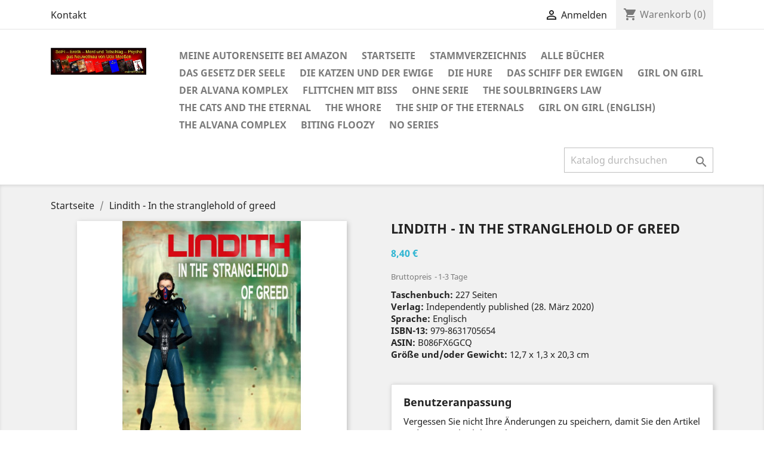

--- FILE ---
content_type: text/html; charset=utf-8
request_url: http://trashhunter.de/shop/udo-meessen-signiert/83-lindith-in-the-stranglehold-of-greed.html
body_size: 12354
content:
<!doctype html>
<html lang="de">

  <head>
    
      
  <meta charset="utf-8">


  <meta http-equiv="x-ua-compatible" content="ie=edge">



  <link rel="canonical" href="http://trashhunter.de/shop/udo-meessen-signiert/83-lindith-in-the-stranglehold-of-greed.html">

  <title>Lindith - In the stranglehold of greed</title>
  <meta name="description" content="Taschenbuch: 227 Seiten
Verlag: Independently published (28. März 2020)
Sprache: Englisch
ISBN-13: 979-8631705654
ASIN: B086FX6GCQ
 Größe und/oder Gewicht:  12,7 x 1,3 x 20,3 cm
">
  <meta name="keywords" content="">
      
                  <link rel="alternate" href="http://trashhunter.de/shop/udo-meessen-signiert/83-lindith-in-the-stranglehold-of-greed.html" hreflang="de">
        



  <meta name="viewport" content="width=device-width, initial-scale=1">



  <link rel="icon" type="image/vnd.microsoft.icon" href="/shop/img/favicon.ico?1567238692">
  <link rel="shortcut icon" type="image/x-icon" href="/shop/img/favicon.ico?1567238692">



    <link rel="stylesheet" href="http://trashhunter.de/shop/themes/classic/assets/css/theme.css" type="text/css" media="all">
  <link rel="stylesheet" href="http://trashhunter.de/shop/modules/paypal/views/css/paypal_fo.css" type="text/css" media="all">
  <link rel="stylesheet" href="http://trashhunter.de/shop/js/jquery/ui/themes/base/minified/jquery-ui.min.css" type="text/css" media="all">
  <link rel="stylesheet" href="http://trashhunter.de/shop/js/jquery/ui/themes/base/minified/jquery.ui.theme.min.css" type="text/css" media="all">
  <link rel="stylesheet" href="http://trashhunter.de/shop/modules/ps_imageslider/css/homeslider.css" type="text/css" media="all">
  <link rel="stylesheet" href="http://trashhunter.de/shop/themes/classic/assets/css/custom.css" type="text/css" media="all">




  

  <script type="text/javascript">
        var prestashop = {"cart":{"products":[],"totals":{"total":{"type":"total","label":"Gesamt","amount":0,"value":"0,00\u00a0\u20ac"},"total_including_tax":{"type":"total","label":"Gesamt (inkl. MwSt.)","amount":0,"value":"0,00\u00a0\u20ac"},"total_excluding_tax":{"type":"total","label":"Gesamtpreis o. MwSt.","amount":0,"value":"0,00\u00a0\u20ac"}},"subtotals":{"products":{"type":"products","label":"Zwischensumme","amount":0,"value":"0,00\u00a0\u20ac"},"discounts":null,"shipping":{"type":"shipping","label":"Versand","amount":0,"value":"kostenlos"},"tax":null},"products_count":0,"summary_string":"0 Artikel","vouchers":{"allowed":0,"added":[]},"discounts":[],"minimalPurchase":0,"minimalPurchaseRequired":""},"currency":{"name":"Euro","iso_code":"EUR","iso_code_num":"978","sign":"\u20ac"},"customer":{"lastname":null,"firstname":null,"email":null,"birthday":null,"newsletter":null,"newsletter_date_add":null,"optin":null,"website":null,"company":null,"siret":null,"ape":null,"is_logged":false,"gender":{"type":null,"name":null},"addresses":[]},"language":{"name":"Deutsch (German)","iso_code":"de","locale":"de-DE","language_code":"de","is_rtl":"0","date_format_lite":"d.m.Y","date_format_full":"d.m.Y H:i:s","id":1},"page":{"title":"","canonical":null,"meta":{"title":"Lindith - In the stranglehold of greed","description":"Taschenbuch: 227 Seiten\nVerlag: Independently published (28. M\u00e4rz 2020)\nSprache: Englisch\nISBN-13: 979-8631705654\nASIN: B086FX6GCQ\n Gr\u00f6\u00dfe und\/oder Gewicht:  12,7 x 1,3 x 20,3 cm\n","keywords":"","robots":"index"},"page_name":"product","body_classes":{"lang-de":true,"lang-rtl":false,"country-DE":true,"currency-EUR":true,"layout-full-width":true,"page-product":true,"tax-display-enabled":true,"product-id-83":true,"product-Lindith - In the stranglehold of greed":true,"product-id-category-2":true,"product-id-manufacturer-0":true,"product-id-supplier-0":true,"product-available-for-order":true,"product-customizable":true},"admin_notifications":[]},"shop":{"name":"Udo Mee\u00dfen Signiert","logo":"\/shop\/img\/udo-meessen-signiert-logo-1567238692.jpg","stores_icon":"\/shop\/img\/logo_stores.png","favicon":"\/shop\/img\/favicon.ico"},"urls":{"base_url":"http:\/\/trashhunter.de\/shop\/","current_url":"http:\/\/trashhunter.de\/shop\/udo-meessen-signiert\/83-lindith-in-the-stranglehold-of-greed.html","shop_domain_url":"http:\/\/trashhunter.de","img_ps_url":"http:\/\/trashhunter.de\/shop\/img\/","img_cat_url":"http:\/\/trashhunter.de\/shop\/img\/c\/","img_lang_url":"http:\/\/trashhunter.de\/shop\/img\/l\/","img_prod_url":"http:\/\/trashhunter.de\/shop\/img\/p\/","img_manu_url":"http:\/\/trashhunter.de\/shop\/img\/m\/","img_sup_url":"http:\/\/trashhunter.de\/shop\/img\/su\/","img_ship_url":"http:\/\/trashhunter.de\/shop\/img\/s\/","img_store_url":"http:\/\/trashhunter.de\/shop\/img\/st\/","img_col_url":"http:\/\/trashhunter.de\/shop\/img\/co\/","img_url":"http:\/\/trashhunter.de\/shop\/themes\/classic\/assets\/img\/","css_url":"http:\/\/trashhunter.de\/shop\/themes\/classic\/assets\/css\/","js_url":"http:\/\/trashhunter.de\/shop\/themes\/classic\/assets\/js\/","pic_url":"http:\/\/trashhunter.de\/shop\/upload\/","pages":{"address":"http:\/\/trashhunter.de\/shop\/adresse","addresses":"http:\/\/trashhunter.de\/shop\/adressen","authentication":"http:\/\/trashhunter.de\/shop\/anmeldung","cart":"http:\/\/trashhunter.de\/shop\/warenkorb","category":"http:\/\/trashhunter.de\/shop\/index.php?controller=category","cms":"http:\/\/trashhunter.de\/shop\/index.php?controller=cms","contact":"http:\/\/trashhunter.de\/shop\/kontakt","discount":"http:\/\/trashhunter.de\/shop\/Rabatt","guest_tracking":"http:\/\/trashhunter.de\/shop\/auftragsverfolgung-gast","history":"http:\/\/trashhunter.de\/shop\/bestellungsverlauf","identity":"http:\/\/trashhunter.de\/shop\/profil","index":"http:\/\/trashhunter.de\/shop\/","my_account":"http:\/\/trashhunter.de\/shop\/mein-Konto","order_confirmation":"http:\/\/trashhunter.de\/shop\/bestellbestatigung","order_detail":"http:\/\/trashhunter.de\/shop\/index.php?controller=order-detail","order_follow":"http:\/\/trashhunter.de\/shop\/bestellverfolgung","order":"http:\/\/trashhunter.de\/shop\/Bestellung","order_return":"http:\/\/trashhunter.de\/shop\/index.php?controller=order-return","order_slip":"http:\/\/trashhunter.de\/shop\/bestellschein","pagenotfound":"http:\/\/trashhunter.de\/shop\/seite-nicht-gefunden","password":"http:\/\/trashhunter.de\/shop\/passwort-zuruecksetzen","pdf_invoice":"http:\/\/trashhunter.de\/shop\/index.php?controller=pdf-invoice","pdf_order_return":"http:\/\/trashhunter.de\/shop\/index.php?controller=pdf-order-return","pdf_order_slip":"http:\/\/trashhunter.de\/shop\/index.php?controller=pdf-order-slip","prices_drop":"http:\/\/trashhunter.de\/shop\/angebote","product":"http:\/\/trashhunter.de\/shop\/index.php?controller=product","search":"http:\/\/trashhunter.de\/shop\/suche","sitemap":"http:\/\/trashhunter.de\/shop\/Sitemap","stores":"http:\/\/trashhunter.de\/shop\/shops","supplier":"http:\/\/trashhunter.de\/shop\/lieferant","register":"http:\/\/trashhunter.de\/shop\/anmeldung?create_account=1","order_login":"http:\/\/trashhunter.de\/shop\/Bestellung?login=1"},"alternative_langs":{"de":"http:\/\/trashhunter.de\/shop\/udo-meessen-signiert\/83-lindith-in-the-stranglehold-of-greed.html"},"theme_assets":"\/shop\/themes\/classic\/assets\/","actions":{"logout":"http:\/\/trashhunter.de\/shop\/?mylogout="},"no_picture_image":{"bySize":{"small_default":{"url":"http:\/\/trashhunter.de\/shop\/img\/p\/de-default-small_default.jpg","width":98,"height":98},"cart_default":{"url":"http:\/\/trashhunter.de\/shop\/img\/p\/de-default-cart_default.jpg","width":125,"height":125},"home_default":{"url":"http:\/\/trashhunter.de\/shop\/img\/p\/de-default-home_default.jpg","width":250,"height":250},"medium_default":{"url":"http:\/\/trashhunter.de\/shop\/img\/p\/de-default-medium_default.jpg","width":452,"height":452},"large_default":{"url":"http:\/\/trashhunter.de\/shop\/img\/p\/de-default-large_default.jpg","width":800,"height":800}},"small":{"url":"http:\/\/trashhunter.de\/shop\/img\/p\/de-default-small_default.jpg","width":98,"height":98},"medium":{"url":"http:\/\/trashhunter.de\/shop\/img\/p\/de-default-home_default.jpg","width":250,"height":250},"large":{"url":"http:\/\/trashhunter.de\/shop\/img\/p\/de-default-large_default.jpg","width":800,"height":800},"legend":""}},"configuration":{"display_taxes_label":true,"display_prices_tax_incl":true,"is_catalog":false,"show_prices":true,"opt_in":{"partner":true},"quantity_discount":{"type":"discount","label":"Rabatt"},"voucher_enabled":0,"return_enabled":0},"field_required":[],"breadcrumb":{"links":[{"title":"Startseite","url":"http:\/\/trashhunter.de\/shop\/"},{"title":"Lindith - In the stranglehold of greed","url":"http:\/\/trashhunter.de\/shop\/udo-meessen-signiert\/83-lindith-in-the-stranglehold-of-greed.html"}],"count":2},"link":{"protocol_link":"http:\/\/","protocol_content":"http:\/\/"},"time":1769261344,"static_token":"92f5347de39fff762ebefd3b19d3dd1e","token":"eb215f4191e10d989a6cf54e9069f199"};
      </script>



  




    
  <meta property="og:type" content="product">
  <meta property="og:url" content="http://trashhunter.de/shop/udo-meessen-signiert/83-lindith-in-the-stranglehold-of-greed.html">
  <meta property="og:title" content="Lindith - In the stranglehold of greed">
  <meta property="og:site_name" content="Udo Meeßen Signiert">
  <meta property="og:description" content="Taschenbuch: 227 Seiten
Verlag: Independently published (28. März 2020)
Sprache: Englisch
ISBN-13: 979-8631705654
ASIN: B086FX6GCQ
 Größe und/oder Gewicht:  12,7 x 1,3 x 20,3 cm
">
  <meta property="og:image" content="http://trashhunter.de/shop/89-large_default/lindith-in-the-stranglehold-of-greed.jpg">
      <meta property="product:pretax_price:amount" content="7.850467">
    <meta property="product:pretax_price:currency" content="EUR">
    <meta property="product:price:amount" content="8.4">
    <meta property="product:price:currency" content="EUR">
    
  </head>

  <body id="product" class="lang-de country-de currency-eur layout-full-width page-product tax-display-enabled product-id-83 product-lindith-in-the-stranglehold-of-greed product-id-category-2 product-id-manufacturer-0 product-id-supplier-0 product-available-for-order product-customizable">

    
      
    

    <main>
      
              

      <header id="header">
        
          
  <div class="header-banner">
    
  </div>



  <nav class="header-nav">
    <div class="container">
      <div class="row">
        <div class="hidden-sm-down">
          <div class="col-md-5 col-xs-12">
            <div id="_desktop_contact_link">
  <div id="contact-link">
          <a href="http://trashhunter.de/shop/kontakt">Kontakt</a>
      </div>
</div>

          </div>
          <div class="col-md-7 right-nav">
              <div id="_desktop_user_info">
  <div class="user-info">
          <a
        href="http://trashhunter.de/shop/mein-Konto"
        title="Anmelden zu Ihrem Kundenbereich"
        rel="nofollow"
      >
        <i class="material-icons">&#xE7FF;</i>
        <span class="hidden-sm-down">Anmelden</span>
      </a>
      </div>
</div>
<div id="_desktop_cart">
  <div class="blockcart cart-preview inactive" data-refresh-url="//trashhunter.de/shop/module/ps_shoppingcart/ajax">
    <div class="header">
              <i class="material-icons shopping-cart">shopping_cart</i>
        <span class="hidden-sm-down">Warenkorb</span>
        <span class="cart-products-count">(0)</span>
          </div>
  </div>
</div>

          </div>
        </div>
        <div class="hidden-md-up text-sm-center mobile">
          <div class="float-xs-left" id="menu-icon">
            <i class="material-icons d-inline">&#xE5D2;</i>
          </div>
          <div class="float-xs-right" id="_mobile_cart"></div>
          <div class="float-xs-right" id="_mobile_user_info"></div>
          <div class="top-logo" id="_mobile_logo"></div>
          <div class="clearfix"></div>
        </div>
      </div>
    </div>
  </nav>



  <div class="header-top">
    <div class="container">
       <div class="row">
        <div class="col-md-2 hidden-sm-down" id="_desktop_logo">
                            <a href="http://trashhunter.de/shop/">
                  <img class="logo img-responsive" src="/shop/img/udo-meessen-signiert-logo-1567238692.jpg" alt="Udo Meeßen Signiert">
                </a>
                    </div>
        <div class="col-md-10 col-sm-12 position-static">
          

<div class="menu js-top-menu position-static hidden-sm-down" id="_desktop_top_menu">
    
          <ul class="top-menu" id="top-menu" data-depth="0">
                    <li class="link" id="lnk-meine-autorenseite-bei-amazon">
                          <a
                class="dropdown-item"
                href="https://www.amazon.de/-/e/B07Q7RPML6" data-depth="0"
                 target="_blank"               >
                                Meine Autorenseite bei Amazon
              </a>
                          </li>
                    <li class="cms-category" id="cms-category-1">
                          <a
                class="dropdown-item"
                href="http://trashhunter.de/shop/content/category/1-startseite" data-depth="0"
                              >
                                                                      <span class="float-xs-right hidden-md-up">
                    <span data-target="#top_sub_menu_4002" data-toggle="collapse" class="navbar-toggler collapse-icons">
                      <i class="material-icons add">&#xE313;</i>
                      <i class="material-icons remove">&#xE316;</i>
                    </span>
                  </span>
                                Startseite
              </a>
                            <div  class="popover sub-menu js-sub-menu collapse" id="top_sub_menu_4002">
                
          <ul class="top-menu"  data-depth="1">
                    <li class="cms-page" id="cms-page-1">
                          <a
                class="dropdown-item dropdown-submenu"
                href="http://trashhunter.de/shop/content/1-Lieferung" data-depth="1"
                              >
                                Lieferung
              </a>
                          </li>
                    <li class="cms-page" id="cms-page-2">
                          <a
                class="dropdown-item dropdown-submenu"
                href="http://trashhunter.de/shop/content/2-rechtliche-hinweise" data-depth="1"
                              >
                                Rechtliche Hinweise
              </a>
                          </li>
                    <li class="cms-page" id="cms-page-3">
                          <a
                class="dropdown-item dropdown-submenu"
                href="http://trashhunter.de/shop/content/3-allgemeine-geschaeftsbedingungen" data-depth="1"
                              >
                                Allgemeine Geschäftsbedingungen
              </a>
                          </li>
                    <li class="cms-page" id="cms-page-5">
                          <a
                class="dropdown-item dropdown-submenu"
                href="http://trashhunter.de/shop/content/5-sichere-zahlung" data-depth="1"
                              >
                                Sichere Zahlung
              </a>
                          </li>
              </ul>
    
              </div>
                          </li>
                    <li class="category" id="category-1">
                          <a
                class="dropdown-item"
                href="http://trashhunter.de/shop/" data-depth="0"
                              >
                                                                      <span class="float-xs-right hidden-md-up">
                    <span data-target="#top_sub_menu_52213" data-toggle="collapse" class="navbar-toggler collapse-icons">
                      <i class="material-icons add">&#xE313;</i>
                      <i class="material-icons remove">&#xE316;</i>
                    </span>
                  </span>
                                Stammverzeichnis
              </a>
                            <div  class="popover sub-menu js-sub-menu collapse" id="top_sub_menu_52213">
                
          <ul class="top-menu"  data-depth="1">
                    <li class="category" id="category-2">
                          <a
                class="dropdown-item dropdown-submenu"
                href="http://trashhunter.de/shop/" data-depth="1"
                              >
                                                                      <span class="float-xs-right hidden-md-up">
                    <span data-target="#top_sub_menu_72964" data-toggle="collapse" class="navbar-toggler collapse-icons">
                      <i class="material-icons add">&#xE313;</i>
                      <i class="material-icons remove">&#xE316;</i>
                    </span>
                  </span>
                                Udo Meeßen signiert...
              </a>
                            <div  class="collapse" id="top_sub_menu_72964">
                
          <ul class="top-menu"  data-depth="2">
                    <li class="category" id="category-10">
                          <a
                class="dropdown-item"
                href="http://trashhunter.de/shop/10-alle-buecher" data-depth="2"
                              >
                                Alle Bücher
              </a>
                          </li>
                    <li class="category" id="category-11">
                          <a
                class="dropdown-item"
                href="http://trashhunter.de/shop/11-das-gesetz-der-seele" data-depth="2"
                              >
                                Das Gesetz der Seele
              </a>
                          </li>
                    <li class="category" id="category-12">
                          <a
                class="dropdown-item"
                href="http://trashhunter.de/shop/12-the-soulbringers-law" data-depth="2"
                              >
                                The Soulbringers Law
              </a>
                          </li>
                    <li class="category" id="category-13">
                          <a
                class="dropdown-item"
                href="http://trashhunter.de/shop/13-die-katzen-und-der-ewige" data-depth="2"
                              >
                                Die Katzen und der Ewige
              </a>
                          </li>
                    <li class="category" id="category-14">
                          <a
                class="dropdown-item"
                href="http://trashhunter.de/shop/14-the-cats-and-the-eternal" data-depth="2"
                              >
                                The Cats and the Eternal
              </a>
                          </li>
                    <li class="category" id="category-15">
                          <a
                class="dropdown-item"
                href="http://trashhunter.de/shop/15-die-hure" data-depth="2"
                              >
                                Die Hure
              </a>
                          </li>
                    <li class="category" id="category-16">
                          <a
                class="dropdown-item"
                href="http://trashhunter.de/shop/16-the-whore" data-depth="2"
                              >
                                The Whore
              </a>
                          </li>
                    <li class="category" id="category-17">
                          <a
                class="dropdown-item"
                href="http://trashhunter.de/shop/17-das-schiff-der-ewigen" data-depth="2"
                              >
                                Das Schiff der Ewigen
              </a>
                          </li>
                    <li class="category" id="category-18">
                          <a
                class="dropdown-item"
                href="http://trashhunter.de/shop/18-the-ship-of-the-eternals" data-depth="2"
                              >
                                The Ship of the Eternals
              </a>
                          </li>
                    <li class="category" id="category-19">
                          <a
                class="dropdown-item"
                href="http://trashhunter.de/shop/19-girl-on-girl" data-depth="2"
                              >
                                Girl on Girl
              </a>
                          </li>
                    <li class="category" id="category-20">
                          <a
                class="dropdown-item"
                href="http://trashhunter.de/shop/20-girl-on-girl-english" data-depth="2"
                              >
                                Girl on Girl (english)
              </a>
                          </li>
                    <li class="category" id="category-21">
                          <a
                class="dropdown-item"
                href="http://trashhunter.de/shop/21-der-alvana-komplex" data-depth="2"
                              >
                                Der Alvana Komplex
              </a>
                          </li>
                    <li class="category" id="category-22">
                          <a
                class="dropdown-item"
                href="http://trashhunter.de/shop/22-the-alvana-complex" data-depth="2"
                              >
                                The Alvana Complex
              </a>
                          </li>
                    <li class="category" id="category-23">
                          <a
                class="dropdown-item"
                href="http://trashhunter.de/shop/23-ohne-serie" data-depth="2"
                              >
                                Ohne Serie
              </a>
                          </li>
                    <li class="category" id="category-24">
                          <a
                class="dropdown-item"
                href="http://trashhunter.de/shop/24-no-series" data-depth="2"
                              >
                                No series
              </a>
                          </li>
                    <li class="category" id="category-25">
                          <a
                class="dropdown-item"
                href="http://trashhunter.de/shop/25-flittchen-mit-biss" data-depth="2"
                              >
                                Flittchen mit Biss
              </a>
                          </li>
                    <li class="category" id="category-26">
                          <a
                class="dropdown-item"
                href="http://trashhunter.de/shop/26-biting-floozy" data-depth="2"
                              >
                                Biting floozy
              </a>
                          </li>
              </ul>
    
              </div>
                          </li>
              </ul>
    
              </div>
                          </li>
                    <li class="category" id="category-10">
                          <a
                class="dropdown-item"
                href="http://trashhunter.de/shop/10-alle-buecher" data-depth="0"
                              >
                                Alle Bücher
              </a>
                          </li>
                    <li class="category" id="category-11">
                          <a
                class="dropdown-item"
                href="http://trashhunter.de/shop/11-das-gesetz-der-seele" data-depth="0"
                              >
                                Das Gesetz der Seele
              </a>
                          </li>
                    <li class="category" id="category-13">
                          <a
                class="dropdown-item"
                href="http://trashhunter.de/shop/13-die-katzen-und-der-ewige" data-depth="0"
                              >
                                Die Katzen und der Ewige
              </a>
                          </li>
                    <li class="category" id="category-15">
                          <a
                class="dropdown-item"
                href="http://trashhunter.de/shop/15-die-hure" data-depth="0"
                              >
                                Die Hure
              </a>
                          </li>
                    <li class="category" id="category-17">
                          <a
                class="dropdown-item"
                href="http://trashhunter.de/shop/17-das-schiff-der-ewigen" data-depth="0"
                              >
                                Das Schiff der Ewigen
              </a>
                          </li>
                    <li class="category" id="category-19">
                          <a
                class="dropdown-item"
                href="http://trashhunter.de/shop/19-girl-on-girl" data-depth="0"
                              >
                                Girl on Girl
              </a>
                          </li>
                    <li class="category" id="category-21">
                          <a
                class="dropdown-item"
                href="http://trashhunter.de/shop/21-der-alvana-komplex" data-depth="0"
                              >
                                Der Alvana Komplex
              </a>
                          </li>
                    <li class="category" id="category-25">
                          <a
                class="dropdown-item"
                href="http://trashhunter.de/shop/25-flittchen-mit-biss" data-depth="0"
                              >
                                Flittchen mit Biss
              </a>
                          </li>
                    <li class="category" id="category-23">
                          <a
                class="dropdown-item"
                href="http://trashhunter.de/shop/23-ohne-serie" data-depth="0"
                              >
                                Ohne Serie
              </a>
                          </li>
                    <li class="category" id="category-12">
                          <a
                class="dropdown-item"
                href="http://trashhunter.de/shop/12-the-soulbringers-law" data-depth="0"
                              >
                                The Soulbringers Law
              </a>
                          </li>
                    <li class="category" id="category-14">
                          <a
                class="dropdown-item"
                href="http://trashhunter.de/shop/14-the-cats-and-the-eternal" data-depth="0"
                              >
                                The Cats and the Eternal
              </a>
                          </li>
                    <li class="category" id="category-16">
                          <a
                class="dropdown-item"
                href="http://trashhunter.de/shop/16-the-whore" data-depth="0"
                              >
                                The Whore
              </a>
                          </li>
                    <li class="category" id="category-18">
                          <a
                class="dropdown-item"
                href="http://trashhunter.de/shop/18-the-ship-of-the-eternals" data-depth="0"
                              >
                                The Ship of the Eternals
              </a>
                          </li>
                    <li class="category" id="category-20">
                          <a
                class="dropdown-item"
                href="http://trashhunter.de/shop/20-girl-on-girl-english" data-depth="0"
                              >
                                Girl on Girl (english)
              </a>
                          </li>
                    <li class="category" id="category-22">
                          <a
                class="dropdown-item"
                href="http://trashhunter.de/shop/22-the-alvana-complex" data-depth="0"
                              >
                                The Alvana Complex
              </a>
                          </li>
                    <li class="category" id="category-26">
                          <a
                class="dropdown-item"
                href="http://trashhunter.de/shop/26-biting-floozy" data-depth="0"
                              >
                                Biting floozy
              </a>
                          </li>
                    <li class="category" id="category-24">
                          <a
                class="dropdown-item"
                href="http://trashhunter.de/shop/24-no-series" data-depth="0"
                              >
                                No series
              </a>
                          </li>
              </ul>
    
    <div class="clearfix"></div>
</div>
<!-- Block search module TOP -->
<div id="search_widget" class="search-widget" data-search-controller-url="//trashhunter.de/shop/suche">
	<form method="get" action="//trashhunter.de/shop/suche">
		<input type="hidden" name="controller" value="search">
		<input type="text" name="s" value="" placeholder="Katalog durchsuchen" aria-label="Suche">
		<button type="submit">
			<i class="material-icons search">&#xE8B6;</i>
      <span class="hidden-xl-down">Suche</span>
		</button>
	</form>
</div>
<!-- /Block search module TOP -->

          <div class="clearfix"></div>
        </div>
      </div>
      <div id="mobile_top_menu_wrapper" class="row hidden-md-up" style="display:none;">
        <div class="js-top-menu mobile" id="_mobile_top_menu"></div>
        <div class="js-top-menu-bottom">
          <div id="_mobile_currency_selector"></div>
          <div id="_mobile_language_selector"></div>
          <div id="_mobile_contact_link"></div>
        </div>
      </div>
    </div>
  </div>
  

        
      </header>

      
        
<aside id="notifications">
  <div class="container">
    
    
    
      </div>
</aside>
      

      <section id="wrapper">
        
        <div class="container">
          
            <nav data-depth="2" class="breadcrumb hidden-sm-down">
  <ol itemscope itemtype="http://schema.org/BreadcrumbList">
    
              
          <li itemprop="itemListElement" itemscope itemtype="http://schema.org/ListItem">
            <a itemprop="item" href="http://trashhunter.de/shop/">
              <span itemprop="name">Startseite</span>
            </a>
            <meta itemprop="position" content="1">
          </li>
        
              
          <li itemprop="itemListElement" itemscope itemtype="http://schema.org/ListItem">
            <a itemprop="item" href="http://trashhunter.de/shop/udo-meessen-signiert/83-lindith-in-the-stranglehold-of-greed.html">
              <span itemprop="name">Lindith - In the stranglehold of greed</span>
            </a>
            <meta itemprop="position" content="2">
          </li>
        
          
  </ol>
</nav>
          

          

          
  <div id="content-wrapper">
    
    

  <section id="main" itemscope itemtype="https://schema.org/Product">
    <meta itemprop="url" content="http://trashhunter.de/shop/udo-meessen-signiert/83-lindith-in-the-stranglehold-of-greed.html">

    <div class="row">
      <div class="col-md-6">
        
          <section class="page-content" id="content">
            
              <!-- @todo: use include file='catalog/_partials/product-flags.tpl'} -->
              
                <ul class="product-flags">
                                  </ul>
              

              
                <div class="images-container">
  
    <div class="product-cover">
              <img class="js-qv-product-cover" src="http://trashhunter.de/shop/89-large_default/lindith-in-the-stranglehold-of-greed.jpg" alt="" title="" style="width:100%;" itemprop="image">
        <div class="layer hidden-sm-down" data-toggle="modal" data-target="#product-modal">
          <i class="material-icons zoom-in">&#xE8FF;</i>
        </div>
          </div>
  

  
    <div class="js-qv-mask mask">
      <ul class="product-images js-qv-product-images">
                  <li class="thumb-container">
            <img
              class="thumb js-thumb  selected "
              data-image-medium-src="http://trashhunter.de/shop/89-medium_default/lindith-in-the-stranglehold-of-greed.jpg"
              data-image-large-src="http://trashhunter.de/shop/89-large_default/lindith-in-the-stranglehold-of-greed.jpg"
              src="http://trashhunter.de/shop/89-home_default/lindith-in-the-stranglehold-of-greed.jpg"
              alt=""
              title=""
              width="100"
              itemprop="image"
            >
          </li>
              </ul>
    </div>
  
</div>

              
              <div class="scroll-box-arrows">
                <i class="material-icons left">&#xE314;</i>
                <i class="material-icons right">&#xE315;</i>
              </div>

            
          </section>
        
        </div>
        <div class="col-md-6">
          
            
              <h1 class="h1" itemprop="name">Lindith - In the stranglehold of greed</h1>
            
          
          
              <div class="product-prices">
    
          

    
      <div
        class="product-price h5 "
        itemprop="offers"
        itemscope
        itemtype="https://schema.org/Offer"
      >
        <link itemprop="availability" href="https://schema.org/InStock"/>
        <meta itemprop="priceCurrency" content="EUR">

        <div class="current-price">
          <span itemprop="price" content="8.4">8,40 €</span>

                  </div>

        
                  
      </div>
    

    
          

    
          

    
          

    

    <div class="tax-shipping-delivery-label">
              Bruttopreis
            
      
                        <span class="delivery-information">1-3 Tage</span>
                  </div>
  </div>
          

          <div class="product-information">
            
              <div id="product-description-short-83" itemprop="description"><ul><li><b>Taschenbuch:</b> 227 Seiten</li>
<li><b>Verlag:</b> Independently published (28. März 2020)</li>
<li><b>Sprache:</b> Englisch</li>
<li><b>ISBN-13:</b> 979-8631705654</li>
<li><b>ASIN:</b> B086FX6GCQ</li>
<li><b> Größe und/oder Gewicht: </b> 12,7 x 1,3 x 20,3 cm</li>
</ul></div>
            

                          
                <section class="product-customization">
      <div class="card card-block">
      <p class="h4 card-title">Benutzeranpassung</p>
      Vergessen Sie nicht Ihre Änderungen zu speichern, damit Sie den Artikel in den Warenkorb legen können

      
        <form method="post" action="http://trashhunter.de/shop/udo-meessen-signiert/83-lindith-in-the-stranglehold-of-greed.html" enctype="multipart/form-data">
          <ul class="clearfix">
                          <li class="product-customization-item">
                <label> Falls WIdmung gewünscht, hier bitte den Text eintragen</label>
                                  <textarea placeholder="Ihre Nachricht" class="product-message" maxlength="250"  name="textField63"></textarea>
                  <small class="float-xs-right">max. 250 Zeichen</small>
                                                </li>
                      </ul>
          <div class="clearfix">
            <button class="btn btn-primary float-xs-right" type="submit" name="submitCustomizedData">Individualisierung speichern</button>
          </div>
        </form>
      

    </div>
  </section>
              
            
            <div class="product-actions">
              
                <form action="http://trashhunter.de/shop/warenkorb" method="post" id="add-to-cart-or-refresh">
                  <input type="hidden" name="token" value="92f5347de39fff762ebefd3b19d3dd1e">
                  <input type="hidden" name="id_product" value="83" id="product_page_product_id">
                  <input type="hidden" name="id_customization" value="0" id="product_customization_id">

                  
                    <div class="product-variants">
  </div>
                  

                  
                                      

                  
                    <section class="product-discounts">
  </section>
                  

                  
                    <div class="product-add-to-cart">
      <span class="control-label">Menge</span>

    
      <div class="product-quantity clearfix">
        <div class="qty">
          <input
            type="number"
            name="qty"
            id="quantity_wanted"
            value="1"
            class="input-group"
            min="1"
            aria-label="Menge"
          >
        </div>

        <div class="add">
          <button
            class="btn btn-primary add-to-cart"
            data-button-action="add-to-cart"
            type="submit"
                      >
            <i class="material-icons shopping-cart">&#xE547;</i>
            In den Warenkorb
          </button>
        </div>

        
      </div>
    

    
      <span id="product-availability">
                              <i class="material-icons product-last-items">&#xE002;</i>
                    Nur noch wenige Teile verfügbar
              </span>
    

    
      <p class="product-minimal-quantity">
              </p>
    
  </div>
                  

                  
                    <div class="product-additional-info">
  

      <div class="social-sharing">
      <span>Teilen</span>
      <ul>
                  <li class="facebook icon-gray"><a href="https://www.facebook.com/sharer.php?u=http%3A%2F%2Ftrashhunter.de%2Fshop%2Fudo-meessen-signiert%2F83-lindith-in-the-stranglehold-of-greed.html" class="text-hide" title="Teilen" target="_blank">Teilen</a></li>
                  <li class="twitter icon-gray"><a href="https://twitter.com/intent/tweet?text=Lindith+-+In+the+stranglehold+of+greed http%3A%2F%2Ftrashhunter.de%2Fshop%2Fudo-meessen-signiert%2F83-lindith-in-the-stranglehold-of-greed.html" class="text-hide" title="Tweet" target="_blank">Tweet</a></li>
                  <li class="pinterest icon-gray"><a href="https://www.pinterest.com/pin/create/button/?media=http%3A%2F%2Ftrashhunter.de%2Fshop%2F89%2Flindith-in-the-stranglehold-of-greed.jpg&amp;url=http%3A%2F%2Ftrashhunter.de%2Fshop%2Fudo-meessen-signiert%2F83-lindith-in-the-stranglehold-of-greed.html" class="text-hide" title="Pinterest" target="_blank">Pinterest</a></li>
              </ul>
    </div>
  

</div>
                  

                                    
                </form>
              

            </div>

            
              
<!-- Start shortcut. Module Paypal -->

  <script>
          var sc_init_url = "http:\/\/trashhunter.de\/shop\/module\/paypal\/ScInit";
        var scOrderUrl = "http:\/\/trashhunter.de\/shop\/module\/paypal\/scOrder";
        var styleSetting = {"label":"buynow","color":"gold","shape":"rect","height":35,"width":200};
      </script>

  <script>
      function init() {
          if (document.readyState == 'complete') {
              addScripts();
          } else {
              document.addEventListener('readystatechange', function () {
                  console.log(document.readyState);
                  if (document.readyState == 'complete') {
                      addScripts();
                  }
              })
          }

          function addScripts() {
              var scripts = Array();
                            var script = document.querySelector('script[data-key="jq-lib-0"]');

              if (null == script) {
                  var newScript = document.createElement('script');
                                    newScript.setAttribute('src', '/shop/js/jquery/jquery-1.11.0.min.js');
                  
                  if (false === ('jq-lib-0'.search('jq-lib') === 0 && typeof jQuery === 'function')) {
                      newScript.setAttribute('data-key', 'jq-lib-0');
                      scripts.push(newScript);
                  }
              }
                            var script = document.querySelector('script[data-key="jq-lib-1"]');

              if (null == script) {
                  var newScript = document.createElement('script');
                                    newScript.setAttribute('src', '/shop/js/jquery/jquery-migrate-1.2.1.min.js');
                  
                  if (false === ('jq-lib-1'.search('jq-lib') === 0 && typeof jQuery === 'function')) {
                      newScript.setAttribute('data-key', 'jq-lib-1');
                      scripts.push(newScript);
                  }
              }
                            var script = document.querySelector('script[data-key="tot-paypal-sdk"]');

              if (null == script) {
                  var newScript = document.createElement('script');
                                    newScript.setAttribute('src', 'https://www.paypal.com/sdk/js?client-id=AXoZLSaiRWMsBc096mkoUxgoJRouQ5xbdRkeBf_7H9WgurBAOM_VgQJWkiAdOvPrOjfHTfVT_oKKeQwi&intent=capture&currency=EUR&locale=de_DE&components=buttons');
                                    newScript.setAttribute('data-namespace', 'totPaypalSdkButtons');
                  
                  if (false === ('tot-paypal-sdk'.search('jq-lib') === 0 && typeof jQuery === 'function')) {
                      newScript.setAttribute('data-key', 'tot-paypal-sdk');
                      scripts.push(newScript);
                  }
              }
                            var script = document.querySelector('script[data-key="shortcut"]');

              if (null == script) {
                  var newScript = document.createElement('script');
                                    newScript.setAttribute('src', '/shop/modules/paypal/views/js/shortcut.js?v=5.7.3');
                  
                  if (false === ('shortcut'.search('jq-lib') === 0 && typeof jQuery === 'function')) {
                      newScript.setAttribute('data-key', 'shortcut');
                      scripts.push(newScript);
                  }
              }
              
              scripts.forEach(function (scriptElement) {
                  document.body.appendChild(scriptElement);
              })
          };
      };
      init();

  </script>






  <style>
    .product-quantity {
      flex-wrap: wrap;
    }

    .product-quantity [data-container-express-checkout] {
      flex-basis: 100%;
    }
  </style>

  <div data-container-express-checkout data-paypal-source-page="product" style="float:right; margin: 10px 40px 0 0;">
    <form data-paypal-payment-form-cart class="paypal_payment_form" action="http://trashhunter.de/shop/module/paypal/ScInit" title="Bezahlen mit PayPal" method="post" data-ajax="false">
      <input
              type="hidden"
              name="id_product"
              data-paypal-id-product
              value="83"
      />
      <input type="hidden" name="quantity" data-paypal-qty value=""/>
      <input type="hidden" name="combination" data-paypal-combination value="" />
      <input type="hidden" data-paypal-id-product-attribute value="" />
      <input type="hidden" name="express_checkout" value=""/>
      <input type="hidden" name="current_shop_url" data-paypal-url-page value="" />
      <input type="hidden" id="source_page" name="source_page" value="product">
    </form>
    <div paypal-button-container></div>
  </div>
  <div class="clearfix"></div>





  <script>
      function waitPaypalIsLoaded() {
          if (typeof totPaypalSdkButtons === 'undefined' || typeof Shortcut === 'undefined') {
              setTimeout(waitPaypalIsLoaded, 200);
              return;
          }

          Shortcut.init();
          Shortcut.initButton();
      }

      waitPaypalIsLoaded();
  </script>

<!-- End shortcut. Module Paypal -->




            

            
              <div class="tabs">
                <ul class="nav nav-tabs" role="tablist">
                                      <li class="nav-item">
                       <a
                         class="nav-link active"
                         data-toggle="tab"
                         href="#description"
                         role="tab"
                         aria-controls="description"
                          aria-selected="true">Beschreibung</a>
                    </li>
                                    <li class="nav-item">
                    <a
                      class="nav-link"
                      data-toggle="tab"
                      href="#product-details"
                      role="tab"
                      aria-controls="product-details"
                      >Artikeldetails</a>
                  </li>
                                                    </ul>

                <div class="tab-content" id="tab-content">
                 <div class="tab-pane fade in active" id="description" role="tabpanel">
                   
                     <div class="product-description"><p>The year 2920: A world populated by several humanoid species is trapped in the grip of a deadly pandemic...There are night curfews, restrictions on personal freedom and huge detention camps where the sick and those who do not follow the rules are interned. Slowly but surely, in order to limit the damage, Alvana IV turns into a police state where life is accompanied by constant fear.Lindith Karthauser is brutally beaten up by her husband because she is upset about his open infidelity and then, after dusk, during the night curfew, she is thrown out of the house badly injured.She is lucky, is discovered in time by the detective Hinged Tillinshah and is not handed over to the dreaded internment police because the policewoman believes her.Tillinshah takes care of her, makes sure that her injuries are treated and prevents her from being interned because she violated the curfew.Slowly, a relationship develops between the highly respected special commissioner and the former, highly decorated fighter pilot, and as Tillinshah and her team bring more and more inconsistencies in the system to light, the battered woman proves that she is quite equal to her beloved friend.Who is responsible for the death of over 125 million citizens?Who is responsible for the fact that more than 6 million disappeared in internment camps and were never released?A book, dystopian, disturbing and - as the author is used to - carried by the love of two women. When the corona epidemic paralysed Germany and the world in spring 2020, the story had been waiting unfinished on the author's hard drive for almost thirty years and suddenly became explosive.Was perhaps everything that happened after the outbreak of the disease intended and controlled to establish a global dictatorship?Does this question only refer to the book, or also to the situation in spring 2020?</p></div>
                   
                 </div>

                 
                   <div class="tab-pane fade"
     id="product-details"
     data-product="{&quot;id_shop_default&quot;:&quot;1&quot;,&quot;id_manufacturer&quot;:&quot;0&quot;,&quot;id_supplier&quot;:&quot;0&quot;,&quot;reference&quot;:&quot;030e&quot;,&quot;is_virtual&quot;:&quot;0&quot;,&quot;delivery_in_stock&quot;:&quot;&quot;,&quot;delivery_out_stock&quot;:&quot;&quot;,&quot;id_category_default&quot;:&quot;2&quot;,&quot;on_sale&quot;:&quot;0&quot;,&quot;online_only&quot;:&quot;0&quot;,&quot;ecotax&quot;:0,&quot;minimal_quantity&quot;:&quot;1&quot;,&quot;low_stock_threshold&quot;:null,&quot;low_stock_alert&quot;:&quot;0&quot;,&quot;price&quot;:&quot;8,40\u00a0\u20ac&quot;,&quot;unity&quot;:&quot;&quot;,&quot;unit_price_ratio&quot;:&quot;0.000000&quot;,&quot;additional_shipping_cost&quot;:&quot;0.00&quot;,&quot;customizable&quot;:&quot;1&quot;,&quot;text_fields&quot;:&quot;1&quot;,&quot;uploadable_files&quot;:&quot;0&quot;,&quot;redirect_type&quot;:&quot;301-category&quot;,&quot;id_type_redirected&quot;:&quot;0&quot;,&quot;available_for_order&quot;:&quot;1&quot;,&quot;available_date&quot;:&quot;0000-00-00&quot;,&quot;show_condition&quot;:&quot;0&quot;,&quot;condition&quot;:&quot;new&quot;,&quot;show_price&quot;:&quot;1&quot;,&quot;indexed&quot;:&quot;1&quot;,&quot;visibility&quot;:&quot;both&quot;,&quot;cache_default_attribute&quot;:&quot;0&quot;,&quot;advanced_stock_management&quot;:&quot;0&quot;,&quot;date_add&quot;:&quot;2020-04-23 17:00:22&quot;,&quot;date_upd&quot;:&quot;2020-10-11 09:42:45&quot;,&quot;pack_stock_type&quot;:&quot;3&quot;,&quot;meta_description&quot;:&quot;&quot;,&quot;meta_keywords&quot;:&quot;&quot;,&quot;meta_title&quot;:&quot;&quot;,&quot;link_rewrite&quot;:&quot;lindith-in-the-stranglehold-of-greed&quot;,&quot;name&quot;:&quot;Lindith - In the stranglehold of greed&quot;,&quot;description&quot;:&quot;&lt;p&gt;The year 2920: A world populated by several humanoid species is trapped in the grip of a deadly pandemic...There are night curfews, restrictions on personal freedom and huge detention camps where the sick and those who do not follow the rules are interned. Slowly but surely, in order to limit the damage, Alvana IV turns into a police state where life is accompanied by constant fear.Lindith Karthauser is brutally beaten up by her husband because she is upset about his open infidelity and then, after dusk, during the night curfew, she is thrown out of the house badly injured.She is lucky, is discovered in time by the detective Hinged Tillinshah and is not handed over to the dreaded internment police because the policewoman believes her.Tillinshah takes care of her, makes sure that her injuries are treated and prevents her from being interned because she violated the curfew.Slowly, a relationship develops between the highly respected special commissioner and the former, highly decorated fighter pilot, and as Tillinshah and her team bring more and more inconsistencies in the system to light, the battered woman proves that she is quite equal to her beloved friend.Who is responsible for the death of over 125 million citizens?Who is responsible for the fact that more than 6 million disappeared in internment camps and were never released?A book, dystopian, disturbing and - as the author is used to - carried by the love of two women. When the corona epidemic paralysed Germany and the world in spring 2020, the story had been waiting unfinished on the author&#039;s hard drive for almost thirty years and suddenly became explosive.Was perhaps everything that happened after the outbreak of the disease intended and controlled to establish a global dictatorship?Does this question only refer to the book, or also to the situation in spring 2020?&lt;\/p&gt;&quot;,&quot;description_short&quot;:&quot;&lt;ul&gt;&lt;li&gt;&lt;b&gt;Taschenbuch:&lt;\/b&gt; 227 Seiten&lt;\/li&gt;\n&lt;li&gt;&lt;b&gt;Verlag:&lt;\/b&gt; Independently published (28. M\u00e4rz 2020)&lt;\/li&gt;\n&lt;li&gt;&lt;b&gt;Sprache:&lt;\/b&gt; Englisch&lt;\/li&gt;\n&lt;li&gt;&lt;b&gt;ISBN-13:&lt;\/b&gt; 979-8631705654&lt;\/li&gt;\n&lt;li&gt;&lt;b&gt;ASIN:&lt;\/b&gt; B086FX6GCQ&lt;\/li&gt;\n&lt;li&gt;&lt;b&gt; Gr\u00f6\u00dfe und\/oder Gewicht: &lt;\/b&gt; 12,7 x 1,3 x 20,3 cm&lt;\/li&gt;\n&lt;\/ul&gt;&quot;,&quot;available_now&quot;:&quot;&quot;,&quot;available_later&quot;:&quot;&quot;,&quot;id&quot;:83,&quot;id_product&quot;:83,&quot;out_of_stock&quot;:2,&quot;new&quot;:0,&quot;id_product_attribute&quot;:&quot;0&quot;,&quot;quantity_wanted&quot;:1,&quot;extraContent&quot;:[],&quot;allow_oosp&quot;:1,&quot;category&quot;:&quot;udo-meessen-signiert&quot;,&quot;category_name&quot;:&quot;Udo Mee\u00dfen signiert...&quot;,&quot;link&quot;:&quot;http:\/\/trashhunter.de\/shop\/udo-meessen-signiert\/83-lindith-in-the-stranglehold-of-greed.html&quot;,&quot;attribute_price&quot;:0,&quot;price_tax_exc&quot;:7.850467,&quot;price_without_reduction&quot;:8.4,&quot;reduction&quot;:0,&quot;specific_prices&quot;:[],&quot;quantity&quot;:1,&quot;quantity_all_versions&quot;:1,&quot;id_image&quot;:&quot;de-default&quot;,&quot;features&quot;:[],&quot;attachments&quot;:[],&quot;virtual&quot;:0,&quot;pack&quot;:0,&quot;packItems&quot;:[],&quot;nopackprice&quot;:0,&quot;customization_required&quot;:false,&quot;rate&quot;:7,&quot;tax_name&quot;:&quot;MwSt. DE 7%&quot;,&quot;ecotax_rate&quot;:0,&quot;unit_price&quot;:&quot;&quot;,&quot;customizations&quot;:{&quot;fields&quot;:[{&quot;label&quot;:&quot;Falls WIdmung gew\u00fcnscht, hier bitte den Text eintragen&quot;,&quot;id_customization_field&quot;:&quot;63&quot;,&quot;required&quot;:&quot;0&quot;,&quot;type&quot;:&quot;text&quot;,&quot;text&quot;:&quot;&quot;,&quot;input_name&quot;:&quot;textField63&quot;,&quot;is_customized&quot;:false}]},&quot;id_customization&quot;:0,&quot;is_customizable&quot;:true,&quot;show_quantities&quot;:true,&quot;quantity_label&quot;:&quot;Artikel&quot;,&quot;quantity_discounts&quot;:[],&quot;customer_group_discount&quot;:0,&quot;images&quot;:[{&quot;bySize&quot;:{&quot;small_default&quot;:{&quot;url&quot;:&quot;http:\/\/trashhunter.de\/shop\/89-small_default\/lindith-in-the-stranglehold-of-greed.jpg&quot;,&quot;width&quot;:98,&quot;height&quot;:98},&quot;cart_default&quot;:{&quot;url&quot;:&quot;http:\/\/trashhunter.de\/shop\/89-cart_default\/lindith-in-the-stranglehold-of-greed.jpg&quot;,&quot;width&quot;:125,&quot;height&quot;:125},&quot;home_default&quot;:{&quot;url&quot;:&quot;http:\/\/trashhunter.de\/shop\/89-home_default\/lindith-in-the-stranglehold-of-greed.jpg&quot;,&quot;width&quot;:250,&quot;height&quot;:250},&quot;medium_default&quot;:{&quot;url&quot;:&quot;http:\/\/trashhunter.de\/shop\/89-medium_default\/lindith-in-the-stranglehold-of-greed.jpg&quot;,&quot;width&quot;:452,&quot;height&quot;:452},&quot;large_default&quot;:{&quot;url&quot;:&quot;http:\/\/trashhunter.de\/shop\/89-large_default\/lindith-in-the-stranglehold-of-greed.jpg&quot;,&quot;width&quot;:800,&quot;height&quot;:800}},&quot;small&quot;:{&quot;url&quot;:&quot;http:\/\/trashhunter.de\/shop\/89-small_default\/lindith-in-the-stranglehold-of-greed.jpg&quot;,&quot;width&quot;:98,&quot;height&quot;:98},&quot;medium&quot;:{&quot;url&quot;:&quot;http:\/\/trashhunter.de\/shop\/89-home_default\/lindith-in-the-stranglehold-of-greed.jpg&quot;,&quot;width&quot;:250,&quot;height&quot;:250},&quot;large&quot;:{&quot;url&quot;:&quot;http:\/\/trashhunter.de\/shop\/89-large_default\/lindith-in-the-stranglehold-of-greed.jpg&quot;,&quot;width&quot;:800,&quot;height&quot;:800},&quot;legend&quot;:&quot;&quot;,&quot;cover&quot;:&quot;1&quot;,&quot;id_image&quot;:&quot;89&quot;,&quot;position&quot;:&quot;1&quot;,&quot;associatedVariants&quot;:[]}],&quot;cover&quot;:{&quot;bySize&quot;:{&quot;small_default&quot;:{&quot;url&quot;:&quot;http:\/\/trashhunter.de\/shop\/89-small_default\/lindith-in-the-stranglehold-of-greed.jpg&quot;,&quot;width&quot;:98,&quot;height&quot;:98},&quot;cart_default&quot;:{&quot;url&quot;:&quot;http:\/\/trashhunter.de\/shop\/89-cart_default\/lindith-in-the-stranglehold-of-greed.jpg&quot;,&quot;width&quot;:125,&quot;height&quot;:125},&quot;home_default&quot;:{&quot;url&quot;:&quot;http:\/\/trashhunter.de\/shop\/89-home_default\/lindith-in-the-stranglehold-of-greed.jpg&quot;,&quot;width&quot;:250,&quot;height&quot;:250},&quot;medium_default&quot;:{&quot;url&quot;:&quot;http:\/\/trashhunter.de\/shop\/89-medium_default\/lindith-in-the-stranglehold-of-greed.jpg&quot;,&quot;width&quot;:452,&quot;height&quot;:452},&quot;large_default&quot;:{&quot;url&quot;:&quot;http:\/\/trashhunter.de\/shop\/89-large_default\/lindith-in-the-stranglehold-of-greed.jpg&quot;,&quot;width&quot;:800,&quot;height&quot;:800}},&quot;small&quot;:{&quot;url&quot;:&quot;http:\/\/trashhunter.de\/shop\/89-small_default\/lindith-in-the-stranglehold-of-greed.jpg&quot;,&quot;width&quot;:98,&quot;height&quot;:98},&quot;medium&quot;:{&quot;url&quot;:&quot;http:\/\/trashhunter.de\/shop\/89-home_default\/lindith-in-the-stranglehold-of-greed.jpg&quot;,&quot;width&quot;:250,&quot;height&quot;:250},&quot;large&quot;:{&quot;url&quot;:&quot;http:\/\/trashhunter.de\/shop\/89-large_default\/lindith-in-the-stranglehold-of-greed.jpg&quot;,&quot;width&quot;:800,&quot;height&quot;:800},&quot;legend&quot;:&quot;&quot;,&quot;cover&quot;:&quot;1&quot;,&quot;id_image&quot;:&quot;89&quot;,&quot;position&quot;:&quot;1&quot;,&quot;associatedVariants&quot;:[]},&quot;has_discount&quot;:false,&quot;discount_type&quot;:null,&quot;discount_percentage&quot;:null,&quot;discount_percentage_absolute&quot;:null,&quot;discount_amount&quot;:null,&quot;discount_amount_to_display&quot;:null,&quot;price_amount&quot;:8.4,&quot;unit_price_full&quot;:&quot;&quot;,&quot;show_availability&quot;:true,&quot;availability_date&quot;:null,&quot;availability_message&quot;:&quot;Nur noch wenige Teile verf\u00fcgbar&quot;,&quot;availability&quot;:&quot;last_remaining_items&quot;}"
     role="tabpanel"
  >
  
              <div class="product-reference">
        <label class="label">Artikel-Nr. </label>
        <span itemprop="sku">030e</span>
      </div>
      

  
          <div class="product-quantities">
        <label class="label">Auf Lager</label>
        <span data-stock="1" data-allow-oosp="1">1 Artikel</span>
      </div>
      

  
      

  
    <div class="product-out-of-stock">
      
    </div>
  

  
      

    
      

  
      
</div>
                 

                 
                                    

                               </div>  
            </div>
          
        </div>
      </div>
    </div>

    
          

    
      
    

    
      <div class="modal fade js-product-images-modal" id="product-modal">
  <div class="modal-dialog" role="document">
    <div class="modal-content">
      <div class="modal-body">
                <figure>
          <img class="js-modal-product-cover product-cover-modal" width="800" src="http://trashhunter.de/shop/89-large_default/lindith-in-the-stranglehold-of-greed.jpg" alt="" title="" itemprop="image">
          <figcaption class="image-caption">
          
            <div id="product-description-short" itemprop="description"><ul><li><b>Taschenbuch:</b> 227 Seiten</li>
<li><b>Verlag:</b> Independently published (28. März 2020)</li>
<li><b>Sprache:</b> Englisch</li>
<li><b>ISBN-13:</b> 979-8631705654</li>
<li><b>ASIN:</b> B086FX6GCQ</li>
<li><b> Größe und/oder Gewicht: </b> 12,7 x 1,3 x 20,3 cm</li>
</ul></div>
          
        </figcaption>
        </figure>
        <aside id="thumbnails" class="thumbnails js-thumbnails text-sm-center">
          
            <div class="js-modal-mask mask  nomargin ">
              <ul class="product-images js-modal-product-images">
                                  <li class="thumb-container">
                    <img data-image-large-src="http://trashhunter.de/shop/89-large_default/lindith-in-the-stranglehold-of-greed.jpg" class="thumb js-modal-thumb" src="http://trashhunter.de/shop/89-home_default/lindith-in-the-stranglehold-of-greed.jpg" alt="" title="" width="250" itemprop="image">
                  </li>
                              </ul>
            </div>
          
                  </aside>
      </div>
    </div><!-- /.modal-content -->
  </div><!-- /.modal-dialog -->
</div><!-- /.modal -->
    

    
      <footer class="page-footer">
        
          <!-- Footer content -->
        
      </footer>
    
  </section>


    
  </div>


          
        </div>
        
      </section>

      <footer id="footer">
        
          <div class="container">
  <div class="row">
    
      
  <div class="block-social col-lg-4 col-md-12 col-sm-12">
    <ul>
          </ul>
  </div>


    
  </div>
</div>
<div class="footer-container">
  <div class="container">
    <div class="row">
      
        <div class="col-md-6 links">
  <div class="row">
      <div class="col-md-6 wrapper">
      <p class="h3 hidden-sm-down">Artikel</p>
            <div class="title clearfix hidden-md-up" data-target="#footer_sub_menu_50640" data-toggle="collapse">
        <span class="h3">Artikel</span>
        <span class="float-xs-right">
          <span class="navbar-toggler collapse-icons">
            <i class="material-icons add">&#xE313;</i>
            <i class="material-icons remove">&#xE316;</i>
          </span>
        </span>
      </div>
      <ul id="footer_sub_menu_50640" class="collapse">
                  <li>
            <a
                id="link-product-page-new-products-1"
                class="cms-page-link"
                href="http://trashhunter.de/shop/neue-artikel"
                title="Neue Artikel"
                            >
              Neue Artikel
            </a>
          </li>
              </ul>
    </div>
      <div class="col-md-6 wrapper">
      <p class="h3 hidden-sm-down">Unternehmen</p>
            <div class="title clearfix hidden-md-up" data-target="#footer_sub_menu_19239" data-toggle="collapse">
        <span class="h3">Unternehmen</span>
        <span class="float-xs-right">
          <span class="navbar-toggler collapse-icons">
            <i class="material-icons add">&#xE313;</i>
            <i class="material-icons remove">&#xE316;</i>
          </span>
        </span>
      </div>
      <ul id="footer_sub_menu_19239" class="collapse">
                  <li>
            <a
                id="link-cms-page-1-2"
                class="cms-page-link"
                href="http://trashhunter.de/shop/content/1-Lieferung"
                title="Unsere Lieferbedingungen"
                            >
              Lieferung
            </a>
          </li>
                  <li>
            <a
                id="link-cms-page-2-2"
                class="cms-page-link"
                href="http://trashhunter.de/shop/content/2-rechtliche-hinweise"
                title="Rechtliche Hinweise"
                            >
              Rechtliche Hinweise
            </a>
          </li>
                  <li>
            <a
                id="link-cms-page-3-2"
                class="cms-page-link"
                href="http://trashhunter.de/shop/content/3-allgemeine-geschaeftsbedingungen"
                title="Unsere AGB"
                            >
              Allgemeine Geschäftsbedingungen
            </a>
          </li>
                  <li>
            <a
                id="link-cms-page-5-2"
                class="cms-page-link"
                href="http://trashhunter.de/shop/content/5-sichere-zahlung"
                title="Unsere sicheren Zahlungsarten"
                            >
              Sichere Zahlung
            </a>
          </li>
                  <li>
            <a
                id="link-static-page-contact-2"
                class="cms-page-link"
                href="http://trashhunter.de/shop/kontakt"
                title="Nutzen Sie unser Kontaktformular"
                            >
              Kontakt
            </a>
          </li>
                  <li>
            <a
                id="link-static-page-sitemap-2"
                class="cms-page-link"
                href="http://trashhunter.de/shop/Sitemap"
                title="Wissen Sie nicht weiter? Vielleicht finden Sie es hier"
                            >
              Sitemap
            </a>
          </li>
                  <li>
            <a
                id="link-static-page-authentication-2"
                class="cms-page-link"
                href="http://trashhunter.de/shop/anmeldung"
                title=""
                            >
              Anmelden
            </a>
          </li>
                  <li>
            <a
                id="link-static-page-my-account-2"
                class="cms-page-link"
                href="http://trashhunter.de/shop/mein-Konto"
                title=""
                            >
              Ihr Kundenbereich
            </a>
          </li>
              </ul>
    </div>
    </div>
</div>
<div id="block_myaccount_infos" class="col-md-3 links wrapper">
  <p class="h3 myaccount-title hidden-sm-down">
    <a class="text-uppercase" href="http://trashhunter.de/shop/mein-Konto" rel="nofollow">
      Ihr Konto
    </a>
  </p>
  <div class="title clearfix hidden-md-up" data-target="#footer_account_list" data-toggle="collapse">
    <span class="h3">Ihr Konto</span>
    <span class="float-xs-right">
      <span class="navbar-toggler collapse-icons">
        <i class="material-icons add">&#xE313;</i>
        <i class="material-icons remove">&#xE316;</i>
      </span>
    </span>
  </div>
  <ul class="account-list collapse" id="footer_account_list">
            <li>
          <a href="http://trashhunter.de/shop/profil" title="Persönliche Infos" rel="nofollow">
            Persönliche Infos
          </a>
        </li>
            <li>
          <a href="http://trashhunter.de/shop/bestellungsverlauf" title="Bestellungen" rel="nofollow">
            Bestellungen
          </a>
        </li>
            <li>
          <a href="http://trashhunter.de/shop/bestellschein" title="Rückvergütungen" rel="nofollow">
            Rückvergütungen
          </a>
        </li>
            <li>
          <a href="http://trashhunter.de/shop/adressen" title="Adressen" rel="nofollow">
            Adressen
          </a>
        </li>
        
	</ul>
</div>
<div class="block-contact col-md-3 links wrapper">
  <div class="hidden-sm-down">
    <p class="h4 text-uppercase block-contact-title">Shop-Einstellungen</p>
      Udo Meeßen Signiert<br />Germany
                          <br>
                E-Mail: <a href="mailto:th@trashhunter.de" class="dropdown">th@trashhunter.de</a>
        </div>
  <div class="hidden-md-up">
    <div class="title">
      <a class="h3" href="http://trashhunter.de/shop/shops">Shop-Einstellungen</a>
    </div>
  </div>
</div>

      
    </div>
    <div class="row">
      
        
      
    </div>
    <div class="row">
      <div class="col-md-12">
        <p class="text-sm-center">
          
            <a class="_blank" href="http://www.prestashop.com" target="_blank">
              © 2026 - Shop-Software von PrestaShop™
            </a>
          
        </p>
      </div>
    </div>
  </div>
</div>
        
      </footer>

    </main>

    
        <script type="text/javascript" src="http://trashhunter.de/shop/themes/core.js" ></script>
  <script type="text/javascript" src="http://trashhunter.de/shop/themes/classic/assets/js/theme.js" ></script>
  <script type="text/javascript" src="http://trashhunter.de/shop/js/jquery/ui/jquery-ui.min.js" ></script>
  <script type="text/javascript" src="http://trashhunter.de/shop/modules/ps_imageslider/js/responsiveslides.min.js" ></script>
  <script type="text/javascript" src="http://trashhunter.de/shop/modules/ps_imageslider/js/homeslider.js" ></script>
  <script type="text/javascript" src="http://trashhunter.de/shop/modules/ps_searchbar/ps_searchbar.js" ></script>
  <script type="text/javascript" src="http://trashhunter.de/shop/modules/ps_shoppingcart/ps_shoppingcart.js" ></script>
  <script type="text/javascript" src="http://trashhunter.de/shop/themes/classic/assets/js/custom.js" ></script>


    

    
      
    
  </body>

</html>